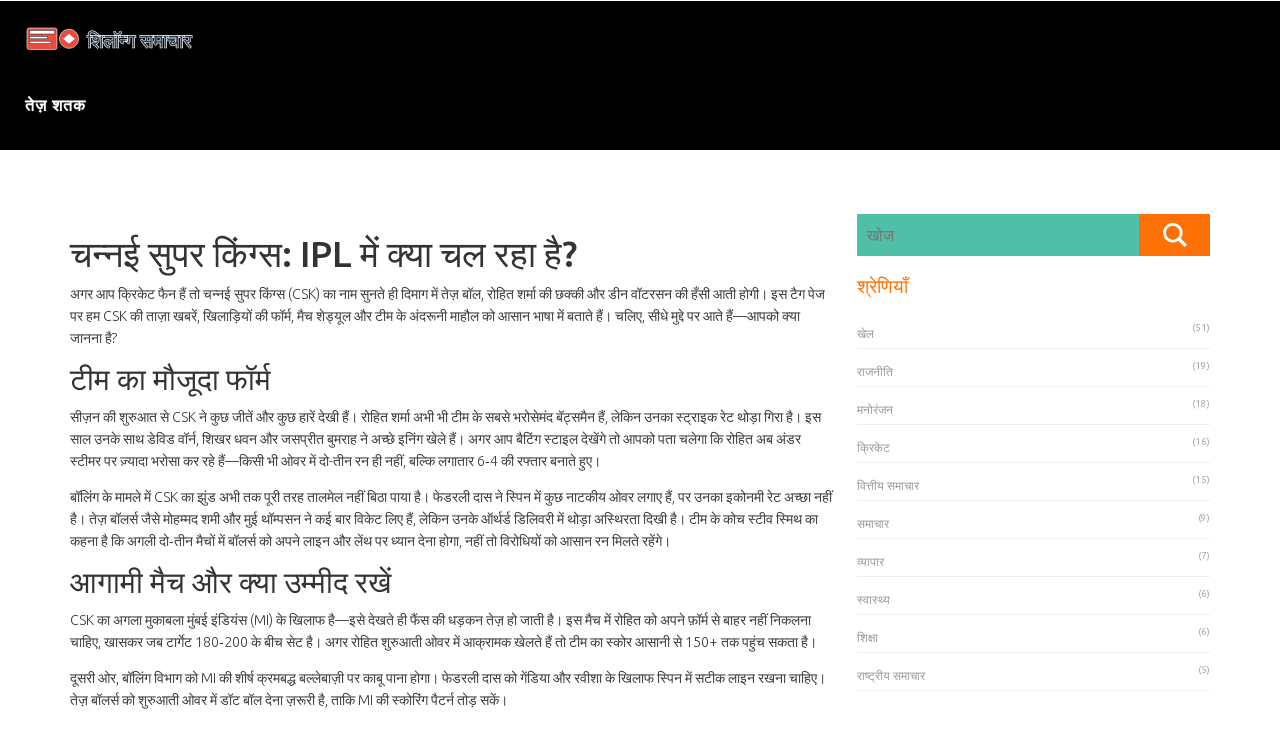

--- FILE ---
content_type: text/html; charset=UTF-8
request_url: https://teerinshillong.in/tag/canna-i-supara-kingsa/
body_size: 5765
content:

<!DOCTYPE html>
<html lang="hi" dir="ltr">

<head>
	<title>चन्नई सुपर किंग्स – IPL की धूम और टीम अपडेट</title>
	<meta charset="utf-8">
	<meta name="viewport" content="width=device-width, initial-scale=1">
	<meta name="robots" content="follow, index, max-snippet:-1, max-video-preview:-1, max-image-preview:large">
	<meta name="keywords" content="चन्नई सुपर किंग्स, IPL 2025, रोहित शर्मा, क्रिकेट समाचार, CSK मैच">
	<meta name="description" content="चन्नई सुपर किंग्स के हालिया प्रदर्शन, खिलाड़ी खबरें, आगामी मैच और टीम की रणनीति पर पूरी जानकारी। पढ़ें अभी!">
	<meta property="og:title" content="चन्नई सुपर किंग्स – IPL की धूम और टीम अपडेट">
	<meta property="og:type" content="website">
	<meta property="og:website:modified_time" content="2024-06-05T06:11:44+00:00">
	<meta property="og:image" content="https://teerinshillong.in/uploads/2024/05/a-ipi-ela-mem-arasibi-ki-hara-para-tusara-desapande-ki-bengaluru-kainta.-instagrama-masti.webp">
	<meta property="og:url" content="https://teerinshillong.in/tag/canna-i-supara-kingsa/">
	<meta property="og:locale" content="hi_IN">
	<meta property="og:description" content="चन्नई सुपर किंग्स के हालिया प्रदर्शन, खिलाड़ी खबरें, आगामी मैच और टीम की रणनीति पर पूरी जानकारी। पढ़ें अभी!">
	<meta property="og:site_name" content="शिलॉन्ग समाचार">
	<meta name="twitter:title" content="चन्नई सुपर किंग्स – IPL की धूम और टीम अपडेट">
	<meta name="twitter:description" content="चन्नई सुपर किंग्स के हालिया प्रदर्शन, खिलाड़ी खबरें, आगामी मैच और टीम की रणनीति पर पूरी जानकारी। पढ़ें अभी!">
	<meta name="twitter:image" content="https://teerinshillong.in/uploads/2024/05/a-ipi-ela-mem-arasibi-ki-hara-para-tusara-desapande-ki-bengaluru-kainta.-instagrama-masti.webp">
	<link rel="canonical" href="https://teerinshillong.in/tag/canna-i-supara-kingsa/">

<script type="application/ld+json">
{
    "@context": "https:\/\/schema.org",
    "@type": "CollectionPage",
    "name": "चन्नई सुपर किंग्स – IPL की धूम और टीम अपडेट",
    "url": "https:\/\/teerinshillong.in\/tag\/canna-i-supara-kingsa\/",
    "keywords": "चन्नई सुपर किंग्स, IPL 2025, रोहित शर्मा, क्रिकेट समाचार, CSK मैच",
    "description": "चन्नई सुपर किंग्स के हालिया प्रदर्शन, खिलाड़ी खबरें, आगामी मैच और टीम की रणनीति पर पूरी जानकारी। पढ़ें अभी!",
    "inLanguage": "hi-IN",
    "publisher": {
        "@type": "Organization",
        "name": "शिलॉन्ग समाचार",
        "url": "https:\/\/teerinshillong.in"
    },
    "hasPart": [
        {
            "@type": "NewsArticle",
            "@id": "https:\/\/teerinshillong.in\/a-ipi-ela-mem-arasibi-ki-hara-para-tusara-desapande-ki-bengaluru-kainta.-instagrama-masti",
            "headline": "आईपीएल में आरसीबी की हार पर तुषार देशपांडे की 'बेंगलुरु कैंट.' इंस्टाग्राम मस्ती",
            "name": "आईपीएल में आरसीबी की हार पर तुषार देशपांडे की 'बेंगलुरु कैंट.' इंस्टाग्राम मस्ती",
            "keywords": "आईपीएल, तुषार देशपांडे, चन्नई सुपर किंग्स, रॉयल चैलेंजर्स बेंगलुरु",
            "description": "रॉयल चैलेंजर्स बेंगलुरु की आईपीएल प्लेऑफ में हार के बाद, चेन्नई सुपर किंग्स के पेसर तुषार देशपांडे ने एक मजेदार इंस्टाग्राम स्टोरी पोस्ट की। पोस्ट में बेंगलुरु कैंट स्टेशन का मीम था, जिससे आरसीबी की हार पर हल्के-फुल्के अंदाज में चुटकी ली गई।",
            "inLanguage": "hi-IN",
            "url": "https:\/\/teerinshillong.in\/a-ipi-ela-mem-arasibi-ki-hara-para-tusara-desapande-ki-bengaluru-kainta.-instagrama-masti",
            "datePublished": "2024-05-24T00:25:39+00:00",
            "dateModified": "2024-06-05T06:11:44+00:00",
            "commentCount": 9,
            "author": {
                "@type": "Person",
                "@id": "https:\/\/teerinshillong.in\/author\/aashish-malethia\/",
                "url": "https:\/\/gravatar.com\/68ee5098f695d4b7361df8e8f2cb4c9a",
                "name": "Aashish Malethia"
            },
            "image": {
                "@type": "ImageObject",
                "@id": "\/uploads\/2024\/05\/a-ipi-ela-mem-arasibi-ki-hara-para-tusara-desapande-ki-bengaluru-kainta.-instagrama-masti.webp",
                "url": "\/uploads\/2024\/05\/a-ipi-ela-mem-arasibi-ki-hara-para-tusara-desapande-ki-bengaluru-kainta.-instagrama-masti.webp",
                "width": "1280",
                "height": "720"
            },
            "thumbnail": {
                "@type": "ImageObject",
                "@id": "\/uploads\/2024\/05\/thumbnail-a-ipi-ela-mem-arasibi-ki-hara-para-tusara-desapande-ki-bengaluru-kainta.-instagrama-masti.webp",
                "url": "\/uploads\/2024\/05\/thumbnail-a-ipi-ela-mem-arasibi-ki-hara-para-tusara-desapande-ki-bengaluru-kainta.-instagrama-masti.webp",
                "width": "640",
                "height": "480"
            }
        }
    ],
    "potentialAction": {
        "@type": "SearchAction",
        "target": {
            "@type": "EntryPoint",
            "urlTemplate": "https:\/\/teerinshillong.in\/search\/?s={search_term_string}"
        },
        "query-input": {
            "@type": "PropertyValueSpecification",
            "name": "search_term_string",
            "valueRequired": true
        }
    }
}
</script>
<script type="application/ld+json">
{
    "@context": "https:\/\/schema.org",
    "@type": "BreadcrumbList",
    "itemListElement": [
        {
            "@type": "ListItem",
            "position": 0,
            "item": {
                "@id": "https:\/\/teerinshillong.in\/",
                "name": "Home"
            }
        },
        {
            "@type": "ListItem",
            "position": 1,
            "item": {
                "@id": "https:\/\/teerinshillong.in\/tag\/canna-i-supara-kingsa\/",
                "name": "चन्नई सुपर किंग्स"
            }
        }
    ]
}
</script>

    <link href="/css/bootstrap.css" rel='stylesheet' type='text/css' />
    <link href="/css/style.css" rel='stylesheet' type='text/css' />
    <link href='https://fonts.googleapis.com/css?family=Ubuntu:300,400,500,700' rel='stylesheet' type='text/css'>

    <script src="/js/jquery-1.11.0.min.js"></script>
    
    <script type="application/x-javascript">
        addEventListener("load", function () {
            setTimeout(hideURLbar, 0);
        }, false);

        function hideURLbar() {
            window.scrollTo(0, 1);
        }
    </script>

    
</head>

<body class="blog-list">
    

    <div class="header">
        <div class="container-fluid">
            <div class="logo">
                <a href="/"><img src="/images/logo.svg" alt="शिलॉन्ग समाचार"></a>
            </div>
                        <span class="menu"></span>
            <div class="navigation">
                <ul class="navig cl-effect-3">
                                                            <li > <a
                        href="/sophie-devine-ne-banaya-itihasa-mahila-ti20-mem-sabase-teja-satakiya">तेज़ शतक</a></li>
                                    </ul>
                <script>
                    $("span.menu").click(function () {
                        $(".navigation").slideToggle("slow", function () {
                            // Animation complete.
                        });
                    });
                </script>
            </div>
                    </div>
    </div>

    <div class="games">
        <div class="container">
            <div class="blog-content">
              	
              	<div class="top-content"><h1>चन्नई सुपर किंग्स: IPL में क्या चल रहा है?</h1>
<p>अगर आप क्रिकेट फैन हैं तो चन्नई सुपर किंग्स (CSK) का नाम सुनते ही दिमाग में तेज़ बॉल, रोहित शर्मा की छक्की और डीन वॉटरसन की हँसी आती होगी। इस टैग पेज पर हम CSK की ताज़ा खबरें, खिलाड़ियों की फॉर्म, मैच शेड्यूल और टीम के अंदरूनी माहौल को आसान भाषा में बताते हैं। चलिए, सीधे मुद्दे पर आते हैं—आपको क्या जानना है?</p>
<h2>टीम का मौजूदा फॉर्म</h2>
<p>सीज़न की शुरुआत से CSK ने कुछ जीतें और कुछ हारें देखी हैं। रोहित शर्मा अभी भी टीम के सबसे भरोसेमंद बॅट्समैन हैं, लेकिन उनका स्ट्राइक रेट थोड़ा गिरा है। इस साल उनके साथ डेविड वॉर्न, शिखर धवन और जसप्रीत बुमराह ने अच्छे इनिंग खेले हैं। अगर आप बैटिंग स्टाइल देखेंगे तो आपको पता चलेगा कि रोहित अब अंडर स्टीमर पर ज़्यादा भरोसा कर रहे हैं—किसी भी ओवर में दो-तीन रन ही नहीं, बल्कि लगातार 6‑4 की रफ्तार बनाते हुए।

<p>बॉलिंग के मामले में CSK का झुंड अभी तक पूरी तरह तालमेल नहीं बिठा पाया है। फेडरली दास ने स्पिन में कुछ नाटकीय ओवर लगाए हैं, पर उनका इकोनमी रेट अच्छा नहीं है। तेज़ बॉलर्स जैसे मोहम्मद शमी और मुई थॉम्पसन ने कई बार विकेट लिए हैं, लेकिन उनके ऑर्थर्ड डिलिवरी में थोड़ा अस्थिरता दिखी है। टीम के कोच स्टीव स्मिथ का कहना है कि अगली दो‑तीन मैचों में बॉलर्स को अपने लाइन और लेंथ पर ध्यान देना होगा, नहीं तो विरोधियों को आसान रन मिलते रहेंगे।
</p>
<h2>आगामी मैच और क्या उम्मीद रखें</h2>
<p>CSK का अगला मुकाबला मुंबई इंडियंस (MI) के खिलाफ है—इसे देखते ही फैंस की धड़कन तेज़ हो जाती है। इस मैच में रोहित को अपने फ़ॉर्म से बाहर नहीं निकलना चाहिए, खासकर जब टार्गेट 180‑200 के बीच सेट है। अगर रोहित शुरुआती ओवर में आक्रामक खेलते हैं तो टीम का स्कोर आसानी से 150+ तक पहुंच सकता है।

<p>दूसरी ओर, बॉलिंग विभाग को MI की शीर्ष क्रमबद्ध बल्लेबाज़ी पर काबू पाना होगा। फेडरली दास को गेंडिया और रवीशा के खिलाफ स्पिन में सटीक लाइन रखना चाहिए। तेज़ बॉलर्स को शुरुआती ओवर में डॉट बॉल देना ज़रूरी है, ताकि MI की स्कोरिंग पैटर्न तोड़ सकें।
</p>
<p>अगर आप CSK के फैंस हैं और अगले मैच का इंतजार नहीं कर पा रहे, तो सोशल मीडिया पर टीम के आधिकारिक अपडेट देखें। अक्सर कोच और खिलाड़ी अपनी प्रिपरेशन के छोटे‑छोटे झलकियां शेयर करते हैं—जैसे कि रोहित का जिम रूटीन या दास की स्पिन ट्रेंनिंग। ये चीज़ें आपको मैच में क्या हो सकता है, इसका अंदाज़ा देती हैं।
</p>
<p>संक्षेप में, CSK इस सीज़न में थोड़ा उथल‑पुथल देख रहा है, पर उनके पास जीतने की सभी बुनियादें हैं—अनुभवी कप्तान, भरोसेमंद ओपनर और बदलते हुए बॉलर्स। अगर टीम के अंदरूनी माहौल को सही दिशा मिले तो अगले कुछ हफ्तों में सीज़न का ग्राफ फिर से ऊपर जा सकता है।
</p>
<p>तो आप क्या सोचते हैं? CSK इस बार ट्रॉफी जीत पाएगा या नहीं? अपनी राय कमेंट में बताइए और आगे की खबरों के लिए इस टैग पेज को फ़ॉलो करें।</p></div>
                                <div class="blog-post">
                    <h3>
                        <a href="/a-ipi-ela-mem-arasibi-ki-hara-para-tusara-desapande-ki-bengaluru-kainta.-instagrama-masti">आईपीएल में आरसीबी की हार पर तुषार देशपांडे की &#039;बेंगलुरु कैंट.&#039; इंस्टाग्राम मस्ती</a>
                    </h3>
                    <div class="post-details">
                        के द्वारा प्रकाशित किया गया                        <a href="/author/aashish-malethia/">Aashish Malethia</a> &nbsp;&nbsp;
                        पर <span>24 मई 2024</span> &nbsp;&nbsp;
                        टिप्पणि<span>(9)</span>
                    </div>
                                        <img src="/uploads/2024/05/a-ipi-ela-mem-arasibi-ki-hara-para-tusara-desapande-ki-bengaluru-kainta.-instagrama-masti.webp" alt="आईपीएल में आरसीबी की हार पर तुषार देशपांडे की &#039;बेंगलुरु कैंट.&#039; इंस्टाग्राम मस्ती">
                                        <p>रॉयल चैलेंजर्स बेंगलुरु की आईपीएल प्लेऑफ में हार के बाद, चेन्नई सुपर किंग्स के पेसर तुषार देशपांडे ने एक मजेदार इंस्टाग्राम स्टोरी पोस्ट की। पोस्ट में बेंगलुरु कैंट स्टेशन का मीम था, जिससे आरसीबी की हार पर हल्के-फुल्के अंदाज में चुटकी ली गई।</p>
                    <nav class="cl-effect-3"><a href="/a-ipi-ela-mem-arasibi-ki-hara-para-tusara-desapande-ki-bengaluru-kainta.-instagrama-masti" title="आईपीएल में आरसीबी की हार पर तुषार देशपांडे की &#039;बेंगलुरु कैंट.&#039; इंस्टाग्राम मस्ती">अधिक</a></nav>
                </div>
                              	
                            </div>
            <div class="blog-sidebar">
                <form action="/search/" method="get" class="search-bar">
                    <input type="text" name="s" placeholder="खोज" required="" />
                    <input type="submit" value="" />
                </form>
                                <h3 class="page-header">श्रेणियाँ</h3>
                <ul class="product-categories color">
                                                            <li class="cat-item">
                        <a href="/category/khela/">खेल
                            <span class="count">(51)</span>
                        </a>
                    </li>
                                                            <li class="cat-item">
                        <a href="/category/rajaniti/">राजनीति
                            <span class="count">(19)</span>
                        </a>
                    </li>
                                                            <li class="cat-item">
                        <a href="/category/manoranjana/">मनोरंजन
                            <span class="count">(18)</span>
                        </a>
                    </li>
                                                            <li class="cat-item">
                        <a href="/category/kriketa/">क्रिकेट
                            <span class="count">(16)</span>
                        </a>
                    </li>
                                                            <li class="cat-item">
                        <a href="/category/vittiya-samacara/">वित्तीय समाचार
                            <span class="count">(15)</span>
                        </a>
                    </li>
                                                            <li class="cat-item">
                        <a href="/category/samacara/">समाचार
                            <span class="count">(9)</span>
                        </a>
                    </li>
                                                            <li class="cat-item">
                        <a href="/category/vyapara/">व्यापार
                            <span class="count">(7)</span>
                        </a>
                    </li>
                                                            <li class="cat-item">
                        <a href="/category/svasthya/">स्वास्थ्य
                            <span class="count">(6)</span>
                        </a>
                    </li>
                                                            <li class="cat-item">
                        <a href="/category/siksa/">शिक्षा
                            <span class="count">(6)</span>
                        </a>
                    </li>
                                                            <li class="cat-item">
                        <a href="/category/rastriya-samacara/">राष्ट्रीय समाचार
                            <span class="count">(5)</span>
                        </a>
                    </li>
                                                        </ul>
                                                <h3 class="page-header">पापुलर टैग</h3>
                <ul class="tags_links">
                                                            <li><a href="/tag/kangresa/">कांग्रेस</a></li>
                                                            <li><a href="/tag/seyara-bajara/">शेयर बाजार</a></li>
                                                            <li><a href="/tag/bharatiya-kriketa/">भारतीय क्रिकेट</a></li>
                                                            <li><a href="/tag/bharata/">भारत</a></li>
                                                            <li><a href="/tag/ti20-visva-kapa-2024/">टी20 विश्व कप 2024</a></li>
                                                            <li><a href="/tag/aphaganistana/">अफगानिस्तान</a></li>
                                                            <li><a href="/tag/manasika-svasthya/">मानसिक स्वास्थ्य</a></li>
                                                            <li><a href="/tag/boksa-ophisa/">बॉक्स ऑफिस</a></li>
                                                            <li><a href="/tag/la-iva-striminga/">लाइव स्ट्रीमिंग</a></li>
                                                            <li><a href="/tag/perisa-2024/">पेरिस 2024</a></li>
                                                            <li><a href="/tag/ipl-2025/">IPL 2025</a></li>
                                                            <li><a href="/tag/vesta-indija/">वेस्टइंडीज</a></li>
                                                            <li><a href="/tag/dilli/">दिल्ली</a></li>
                                                            <li><a href="/tag/barisa/">बारिश</a></li>
                                                            <li><a href="/tag/phutabola-maica/">फुटबॉल मैच</a></li>
                                                            <li><a href="/tag/kerala/">केरल</a></li>
                                                            <li><a href="/tag/mainacestara-siti/">मैनचेस्टर सिटी</a></li>
                                                            <li><a href="/tag/phutabola/">फुटबॉल</a></li>
                                                            <li><a href="/tag/kriketa/">क्रिकेट</a></li>
                                                            <li><a href="/tag/maharastra/">महाराष्ट्र</a></li>
                                                        </ul>
                            </div>
            <div class="clearfix"></div>
        </div>
    </div>

    <div class="footer">
        <div class="container">
            <div class="row">
                <div class="col-md-6">
                    
                                        <div class="footer-menu">
                        <h3 class="footer-menu-heading">मेन्यू</h3>
                        <ul class="menu-list">
                                                                                    <li><a href="/hamare-bare-mem">हमारे बारे में</a></li>
                                                                                    <li><a href="/seva-niyama">सेवा नियम</a></li>
                                                                                    <li><a href="/gopaniyata-niti">गोपनीयता नीति</a></li>
                                                                                    <li><a href="/samparka-karem">संपर्क करें</a></li>
                                                                                    <li><a href="/dpdp">DPDP</a></li>
                                                    </ul>
                    </div>
                                                        </div>
                <div class="col-md-6">
                    <p>
                        &copy; 2026. सर्वाधिकार सुरक्षित|                    </p>
                </div>
            </div>
        </div>
    </div>

    
<script defer src="https://static.cloudflareinsights.com/beacon.min.js/vcd15cbe7772f49c399c6a5babf22c1241717689176015" integrity="sha512-ZpsOmlRQV6y907TI0dKBHq9Md29nnaEIPlkf84rnaERnq6zvWvPUqr2ft8M1aS28oN72PdrCzSjY4U6VaAw1EQ==" data-cf-beacon='{"version":"2024.11.0","token":"fae17c5037f24efeab4c9a471e955312","r":1,"server_timing":{"name":{"cfCacheStatus":true,"cfEdge":true,"cfExtPri":true,"cfL4":true,"cfOrigin":true,"cfSpeedBrain":true},"location_startswith":null}}' crossorigin="anonymous"></script>
</body>

</html>

--- FILE ---
content_type: text/css; charset=utf-8
request_url: https://teerinshillong.in/css/style.css
body_size: 6844
content:
/*
Author: W3layout
Author URL: https://w3layouts.com
License: Creative Commons Attribution 3.0 Unported
License URL: https://creativecommons.org/licenses/by/3.0/
*/
h4, h5, h6,
h1, h2, h3 {margin-top: 0;}
ul, ol {margin: 0;padding:0;}
p {margin: 0;}
body a:hover{
	transition:0.5s all;
	-webkit-transition:0.5s all;
	-o-transition:0.5s all;
	-moz-transition:0.5s all;
	-ms-transition:0.5s all;
	text-decoration:none;
}
html, body{
	font-family: 'Ubuntu', sans-serif;
	font-size:100%;
	background:#fff;
}

/*-- Header Part Starts Here --*/

.header{
	background:#000000;
	padding: 1em 0;
	position:relative;
}

.blog-list .header .container{
	display: flex;
  	justify-content: space-between;
    align-items: center;
}

.blog-list .header .container:before{
	display: none; 
}

.blog-list .header .container:after{
	display: none; 
}

@media screen and (max-width: 992px) {
	.blog-list .header .container{
        flex-wrap: wrap;
    }
}

.logo{
	position:absolute;
	top:0;
	left:10%;
}

.blog-list .logo{
	position: static;
}

.blog-list .logo a {
  	text-transform: uppercase;
	font-weight: 700;
  	font-size: 28px;
  	color: #4fbfa8;
    line-height: 1.42;
  	margin: 0;
}

@media screen and (max-width: 992px) {
	.blog-list .logo{
        width: 100%;
      	text-align: center;
    }
}

.blog-list .logo a img {
	width: 300px;
  	max-width: 100%;
  	height: auto;
}

@media screen and (max-width: 992px) {
	.blog-list .navigation{
        width: 100%;
      	text-align: center;
    }
}

ul.navig{
	padding:0;
	margin-top: 10px;
}

@media screen and (max-width: 768px) {
	.blog-list ul.navig{
		width: 100%;
	}
}

ul.navig li{
	display: inline-block;
	margin:0 10px;
}
ul.navig li a{
	text-transform:uppercase;
	font-size:1em;
	color:#fff;
	font-weight:700;
}
ul.navig li a:hover{
	color:#ff7105;
}
.search-bar{
	width:35%;
	float:right;
}

.blog-list .search-bar{
	width: 100%;
  	position: relative;
  	margin-bottom: 20px;
}

@media screen and (max-width: 768px) {
	.blog-list .search-bar{
       
    }
}

.search-bar input[type="text"]{
	width:70%;
	padding:10px;
	border:0;
	background:#4fbfa8;
	margin: 0 -4px 0 0;
	display: inline-block;
	outline: none;
	-webkit-appearance: none;
	vertical-align: -webkit-baseline-middle;
	color:#fff;
}

.blog-list .search-bar input[type="text"]{
	width: 100%;
}

.search-bar input[type="submit"]{
	width:20%;
	padding:10px;
	background:#ff7105 url(../images/search.png)no-repeat center;
	outline:none;
	-webkit-appearance: none;
	border:0;
	display: inline-block;
	vertical-align: -webkit-baseline-middle;
}

.blog-list .search-bar input[type="submit"]{
	position: absolute;
  	top: 0;
  	right: 0;
}

.banner{
	background:url(../images/banner.jpg)no-repeat;
	background-size:cover;
	-webkit-background-size:cover;
	-o-background-size:cover;
	-moz-background-size:cover;
	-ms-background-size:cover;
	min-height:650px;
}
@media(max-width:1440px){
	.banner{
		min-height:600px;	
	}
}
.banner-bot{
	padding:4em 0;
	text-align:center;
}
.banner-bot h2{
	font-size:4em;
	font-weight:700;
	color:#000;
	margin:0em 0 0.5em 0;
}
.banner-bot p{
	font-size:1.1em;
	font-weight:500;
	color:#000;
	line-height:1.8em;
	margin:0 0 0.5em;
}
.banner-bot p:nth-of-type(2){
	font-weight:100;
	font-size:0.875em;
	margin-bottom:2em;
}
.banner-bot a{
	font-size:2em;
	text-transform:uppercase;
	font-weight:700;
	color:#000;
}
nav a , ul.navig a{
	position: relative;
	display: inline-block;
	margin: 0px 0px 10px;
	outline: none;
	color: #fff;
	text-decoration: none;
	text-transform: uppercase;
	letter-spacing: 1px;
	font-weight: 400;
	text-shadow: 0 0 1px rgba(255,255,255,0.3);
	font-size: 1.35em;
}

nav a:hover,
nav a:focus, ul.navig a:hover, ul.navig a:focus {
	outline: none;
}
.cl-effect-3 a {
	padding: 8px 0;
}

.cl-effect-3 a::after {
	position: absolute;
	top: 100%;
	left: 0;
	width: 100%;
	height: 4px;
	background: #ff7105;
	content: '';
	opacity: 0;
	-webkit-transition: opacity 0.3s, -webkit-transform 0.3s;
	-moz-transition: opacity 0.3s, -moz-transform 0.3s;
	transition: opacity 0.3s, transform 0.3s;
	-webkit-transform: translateY(10px);
	-moz-transform: translateY(10px);
	transform: translateY(10px);
}

.cl-effect-3 a:hover::after,
.cl-effect-3 a:focus::after {
	opacity: 1;
	-webkit-transform: translateY(0px);
	-moz-transform: translateY(0px);
	transform: translateY(0px);
}

/*-- Header Part Ends Here --*/
/*-- Gallery Part Starts Here --*/
.gallery{
	background:#4fbfa8;
	padding:2em 0;
	text-align:center;
}
.gallery h3{
	font-size:4em;
	font-weight:700;
	color:#fff;
	margin:0em 0 0.5em 0;
}
/*-- MIXTUP PART --*/
/*	Strip
/*-----------------------------------------------------------------------------------*/
.b-link-stripe{
	position:relative;
	display:inline-block;
	vertical-align:top;
	font-family: 'Open Sans', sans-serif;
	font-weight: 300;
	overflow:hidden;
}
.b-link-stripe .b-wrapper{
	position:absolute;
	width:100%;
	height:100%;
	top:0;
	left:0;
	text-align:center;
	color:#ffffff;
	overflow:hidden;
}
.b-link-stripe .b-line{
	position:absolute;
	top:0;
	bottom:0;
	width:20%;
	background:rgba(15, 207, 140, 0.9);
	transition:all 0.5s linear;
	-moz-transition:all 0.5s linear;
	-ms-transition:all 0.5s linear;
	-o-transition:all 0.5s linear;
	-webkit-transition:all 0.5s linear;
	opacity:0;
	visibility:hidden; /* lt-ie9 */
}
/*-----------------------------------------------------------------------------------*/
/*	Animation effects
/*-----------------------------------------------------------------------------------*/
.b-animate-go{
	text-decoration:none;
}
.b-animate{
	transition: all 0.5s;
	-moz-transition: all 0.5s;
	-ms-transition: all 0.5s;
	-o-transition: all 0.5s;
	-webkit-transition: all 0.5s;
	visibility: hidden;
	font-size:1.1em;
	font-weight:700;
}
.b-animate img{
	margin-top:16%;
	display: -webkit-inline-box;
}
/* lt-ie9 */
.b-animate-go:hover .b-animate{
	visibility:visible;
}
.b-from-left{
	position:relative;
	left:-100%;
}
.b-animate-go:hover .b-from-left{
	left:0;
}
span.m_4{
	font-size:14px;
	font-weight:400;
}
p.m_5 {
	margin: 2% auto 5%;
	width: 70%;
	color: #283A47;
	font-size: 1.1em;
	font-weight: 600;
	line-height: 1.5em;
	text-align: center;
}
ul#filters {
	padding: 0px;
	margin:1em 0;
}
/*--team--*/
.team{
	background:#fff;
	padding:0 0 9% 0;
}
.col_1_of_4:first-child {
	margin-left: 0;
}
.span_1_of_4 {
	width: 22.8%;
}
.col_1_of_4 {
	display: block;
	float: left;
	margin: 1% 0 1% 2.6%;
	background: #FFF;
}
/* lt-ie9 */
.b-link-stripe:hover .b-line{
	visibility:visible;
}
.b-link-stripe .b-line1{
	left:0;
}
.b-link-stripe .b-line2{
	left:20%;
	transition-delay:0.1s !important;
	-moz-transition-delay:0.1s !important;
	-ms-transition-delay:0.1s !important;
	-o-transition-delay:0.1s !important;
	-webkit-transition-delay:0.1s !important;
}
.b-link-stripe .b-line3{
	left:40%;
	transition-delay:0.2s !important;
	-moz-transition-delay:0.2s !important;
	-ms-transition-delay:0.2s !important;
	-o-transition-delay:0.2s !important;
	-webkit-transition-delay:0.2s !important;
}
.b-link-stripe .b-line4{
	left:60%;
	transition-delay:0.3s !important;
	-moz-transition-delay:0.3s !important;
	-ms-transition-delay:0.3s !important;
	-o-transition-delay:0.3s !important;
	-webkit-transition-delay:0.3s !important;
}
.b-link-stripe .b-line5{
	left:80%;
	transition-delay:0.4s !important;
	-moz-transition-delay:0.4s !important;
	-ms-transition-delay:0.4s !important;
	-o-transition-delay:0.4s !important;
	-webkit-transition-delay:0.4s !important;
}
.b-link-stripe:hover .b-line{
	opacity:1;
}
}
#filters {
	margin: 3% 0;
	padding: 0;
	list-style: none;
	text-align: center;
}
	#filters li {
		display: -webkit-inline-box;
		margin:0 10px;
	}
	#filters li span {
		display: block;
		padding: 10px 20px;
		text-decoration: none;
		color: #fff;
		cursor: pointer;
		font-size:1.5em;
		font-weight: 400;
		text-transform:uppercase;
		border:2px solid #fff;
		border-radius: 50%;
		-webkit-border-radius: 50%;
		-o-border-radius: 50%;
		-moz-border-radius: 50%;
		
	}
	#filters li span.active {
		background:none;
		color: #ff7105;
		border:none;
		border:2px solid #ff7105;
	}
 	#portfoliolist .portfolio {
		-webkit-box-sizing: border-box;
		-moz-box-sizing: border-box;
		-o-box-sizing: border-box;
		width: 30%;
		margin: 2% 2% 0 0;
		display:none;
		float:left;
		overflow:hidden;
	}
	div#portfoliolist {
		padding: 10px 0px;
}
.portfolio.app.mix_all {
width: 55%!important;
}
.portfolio.icon.mix_all {
width: 39%!important;
margin-right: 0!important;
}
.portfolio.logos.mix_all {
width: 42%!important;
}	
.portfolio.card.mix_all {
width: 25%!important;
}
	.portfolio-wrapper {
		overflow:hidden;
		position: relative !important;
		cursor:pointer;
	}
	.portfolio img {
		max-width:100%;
		/*--position: relative;--*/
		transition: all 300ms!important;
		-webkit-transition: all 300ms!important;
		-moz-transition: all 300ms!important;
	}
	.portfolio .label {
		position: absolute;
		width: 100%;
		height:40px;
		bottom:-40px;
	}
	.portfolio .label-bg {
			background: #22B4B8;
			width: 100%;
			height:100%;
			position: absolute;
			top:0;
			left:0;
		}
		.portfolio .label-text {
			color:#fff;
			position: relative;
			z-index:500;
			padding:5px 8px;
		}
			
			.portfolio .text-category {
				display:block;
				font-size:9px;
				font-size: 12px;
				text-transform:uppercase;
			}
/* Self Clearing Goodness */
.container:after { content: "\0020"; display: block; height: 0; clear: both; visibility: hidden; }
.clearfix:before,
.clearfix:after,
.row:before,
.row:after {
  content: '\0020';
  display: block;
  overflow: hidden;
  visibility: hidden;
  width: 0;
  height: 0; }
.row:after,
.clearfix:after {
  clear: both; }
.row,
.clearfix {
  zoom: 1; }

.clear {
  clear: both;
  display: block;
  overflow: hidden;
  visibility: hidden;
  width: 0;
  height: 0;
}
.b-wrapper:hover {
	background: rgba(255, 113, 5, 0.47);
	transition: 0.5s all;
	-webkit-transition: 0.5s all;
	-o-transition: 0.5s all;
	-moz-transition: 0.5s all;
	-ms-transition: 0.5s all;
	
}
/*-- MIXTUP PART --*/
/*-- Gallery Part Ends Here --*/
/*-- Video search Parts starts Here --*/
.video-serch{
	background:url(../images/vid-bg.jpg)no-repeat;
	background-size:cover;
	-webkit-background-size:cover;
	-moz-background-size:cover;
	-o-background-size:cover;
	-ms-background-size:cover;
	padding:4em 0;
}
.vid-col{
	
}
.vid-col p{
	font-size:1.2em;
	font-weight:500;
	font-style:italic;
	color:#fff;
	line-height:1.8em;
	margin:0.5em 0;
}
.vid-col p:nth-of-type(2){
	font-style:normal;
	font-size:0.875em;
	font-weight:100;
	margin:1em 0;
}
.more{
	margin:2em 0;
}
.more a{
	font-size;0.875em;
	color:#fff;
	background:#ff7105;
	padding:10px 15px;
	font-weight:500;
}
.more a:hover{
	background:#4fbfa8;
}
.vid-coll{
	position:relative;
}
.play-but{
	position:absolute;
	top:40%;
	left:40%;
}
.vid-coll img{
	width:100%;
}
	
/*-- Video search Parts Ends Here --*/
/*-- What new Part Starts Here --*/
.what-new{
	padding:2em 0 4em;
	text-align:center;
}
.what-new h3{
	font-size:4em;
	font-weight:700;
	color:#000;
	margin:0.5em 0;
}
.blog-news{
	border-bottom:1px solid rgba(60, 58, 62, 0.19);
	padding:0;
}
.blog-news-grid{
	padding:2em;
	border-right:1px solid rgba(60, 58, 62, 0.19);
	width:50%;
	float:left;
	text-align:left;
}
.news-grid-left{
	width:40%;
	margin-right:2%;
	float:left;
}
.news-grid-right{
	width:57%;
	float:left;
}
.news-grid-left h4{
	font-weight:500;
	color:#3c3a3e;
	font-size:10em;
	margin:-24px 0 -18px;
}
.news-grid-left small{
	font-size:1em;
	color:#3c3a3e;
	font-weight: 100;
	font-style: italic;
	padding-left:20px;
}	
.news-grid-right h4{
	font-size:1.3em;
	font-weight:500;
	color:#3c3a3e;
	margin:0 0 0.5em 0;
}
.news-grid-right p{
	font-size:1em;
	font-weight:100;
	color:#3c3a3e;
	line-height:1.6em;
}
.b_n_g{
	margin-right:0;
	border-right:0;
}
.b_n{
	border-bottom:0;
}
	
/*-- What new Part Ends Here --*/
/*-- Footer part Starts Here --*/
.footer{
	padding: 30px 0;
	text-align: center;
	border-top: 10px solid #3c3a3e;
}

.footer-links h3{
    font-size: 20px;
}

.footer-links ul{
    list-style: none;
    padding-left: 0;
  	margin-bottom: 20px;
}

.footer-links ul li{
    padding: 5px 0;
}

.footer-links ul li a{
  
}

ul.social{
	padding:0;
	margin:1em 0 0.5em 0;
}
ul.social li{
	display:inline-block;
	margin:0 5px;
}
ul.social li i{
	width:70px;
	height:70px;
	background:url(../images/social-icons.png)no-repeat;
	display:inline-block;
	cursor:pointer;
}
ul.social li i:hover{
	opacity:0.5;
}
ul.social li i.fa{
	background-position:0px 0px;
}
ul.social li i.fb{
	background-position:-70px 0px;
}
ul.social li i.fc{
	background-position:-142px 0px;
}
.footer p{
	font-size:0.85em;
	color:#3c3a3e;
	font-weight:100;
}
.footer p a{
	color:#ff7105;
}
.footer p a:hover{
	color:#4fbfa8;
}

/*-- Footer part Ends Here --*/
/*-- Games Page Starts Here --*/
.games{
	padding:4em 0 2em;
}
.page-path{
	margin:0.5em 0 1em;
}
.page-path p{
	font-size:1em;
	font-weight:300;
	color:#000;
	float:right;
}
ul.path-list{
	padding:0;
	float:left;
}
ul.path-list li{
	display: inline-block;
	font-size:1em;
	font-weight:300;
	color:#000;
}
ul.path-list li a:hover, .page-path p a:hover{
	color:#4fbfa8;
}
ul.path-list li.act{
	color:#ff7105;
}
h3.page-header{
	font-size:1.2em;
	color:#ff7105;
	font-weight:500;
	margin:0.5em 0 1em;
	text-transform:uppercase;
}
.main{
	width:85%;
	float:left;
}
.side-bar{
	width:15%;
	float:left;
	padding:10px 0;
	background: aliceblue;
}
.side-bar h4{
	font-size:1.1em;
	text-transform:uppercase;
	font-weight: 500;
	text-align:center;
	margin: 0 0 1em;
}
ul.game-list{
	padding:0;
	margin:0.5em 0; 
}
ul.game-list li{
	display:block;
	
}
ul.game-list li a{
	font-size:0.875em;
	color:#3c3a3e;
	font-weight:100;
	padding:0.2em 1em 0.5em;
	border-bottom:1px solid #3c3a3e;
	display:block;
	text-transform:uppercase;
}
ul.game-list li a:hover{
	color:#ff7105;
}
.view {
   width: 300px;
   height: 200px;
   margin: 10px;
   float: left;
   border: 10px solid #fff;
   overflow: hidden;
   position: relative;
   text-align: center;
   -webkit-box-shadow: 1px 1px 2px #e6e6e6;
   -moz-box-shadow: 1px 1px 2px #e6e6e6;
   box-shadow: 1px 1px 2px #e6e6e6;
   cursor: default;
   background: #fff url(../images/bgimg.jpg) no-repeat center center;
}
.view .mask,.view .content {
   width: 300px;
   height: 200px;
   position: absolute;
   overflow: hidden;
   top: 0;
   left: 0;
}
.view img {
   display: block;
   position: relative;
}
.view h2 {
   text-transform: uppercase;
   color: #fff;
   text-align: center;
   position: relative;
   font-size: 17px;
   padding: 10px;
   background: rgba(0, 0, 0, 0.8);
   margin: 20px 0 0 0;
}
.view p {
   font-family: Georgia, serif;
   font-style: italic;
   font-size: 12px;
   position: relative;
   color: #fff;
   padding: 10px 20px 20px;
   text-align: center;
}
.view a.info {
   display: inline-block;
   text-decoration: none;
   padding: 7px 14px;
   background: #000;
   color: #fff;
   text-transform: uppercase;
   -webkit-box-shadow: 0 0 1px #000;
   -moz-box-shadow: 0 0 1px #000;
   box-shadow: 0 0 1px #000;
}
.view a.info: hover {
   -webkit-box-shadow: 0 0 5px #000;
   -moz-box-shadow: 0 0 5px #000;
   box-shadow: 0 0 5px #000;
}
.view-first img {
   -webkit-transition: all 0.2s linear;
   -moz-transition: all 0.2s linear;
   -o-transition: all 0.2s linear;
   -ms-transition: all 0.2s linear;
   transition: all 0.2s linear;
}
.view-first .mask {
   -ms-filter: "progid: DXImageTransform.Microsoft.Alpha(Opacity=0)";
   filter: alpha(opacity=0);
   opacity: 0;
   background-color: rgba(219,127,8, 0.7);
   -webkit-transition: all 0.4s ease-in-out;
   -moz-transition: all 0.4s ease-in-out;
   -o-transition: all 0.4s ease-in-out;
   -ms-transition: all 0.4s ease-in-out;
   transition: all 0.4s ease-in-out;
}
.view-first h2 {
   -webkit-transform: translateY(-100px);
   -moz-transform: translateY(-100px);
   -o-transform: translateY(-100px);
   -ms-transform: translateY(-100px);
   transform: translateY(-100px);
   -ms-filter: "progid: DXImageTransform.Microsoft.Alpha(Opacity=0)";
   filter: alpha(opacity=0);
   opacity: 0;
   -webkit-transition: all 0.2s ease-in-out;
   -moz-transition: all 0.2s ease-in-out;
   -o-transition: all 0.2s ease-in-out;
   -ms-transition: all 0.2s ease-in-out;
   transition: all 0.2s ease-in-out;
}
.view-first p {
   -webkit-transform: translateY(100px);
   -moz-transform: translateY(100px);
   -o-transform: translateY(100px);
   -ms-transform: translateY(100px);
   transform: translateY(100px);
   -ms-filter: "progid: DXImageTransform.Microsoft.Alpha(Opacity=0)";
   filter: alpha(opacity=0);
   opacity: 0;
   -webkit-transition: all 0.2s linear;
   -moz-transition: all 0.2s linear;
   -o-transition: all 0.2s linear;
   -ms-transition: all 0.2s linear;
   transition: all 0.2s linear;
}
.view-first:hover img {
   -webkit-transform: scale(1.1,1.1);
   -moz-transform: scale(1.1,1.1);
   -o-transform: scale(1.1,1.1);
   -ms-transform: scale(1.1,1.1);
   transform: scale(1.1,1.1);
}
.view-first a.info {
   -ms-filter: "progid: DXImageTransform.Microsoft.Alpha(Opacity=0)";
   filter: alpha(opacity=0);
   opacity: 0;
   -webkit-transition: all 0.2s ease-in-out;
   -moz-transition: all 0.2s ease-in-out;
   -o-transition: all 0.2s ease-in-out;
   -ms-transition: all 0.2s ease-in-out;
   transition: all 0.2s ease-in-out;
}
.view-first:hover .mask {
   -ms-filter: "progid: DXImageTransform.Microsoft.Alpha(Opacity=100)";
   filter: alpha(opacity=100);
   opacity: 1;
}
.view-first:hover h2,
.view-first:hover p,
.view-first:hover a.info {
   -ms-filter: "progid: DXImageTransform.Microsoft.Alpha(Opacity=100)";
   filter: alpha(opacity=100);
   opacity: 1;
   -webkit-transform: translateY(0px);
   -moz-transform: translateY(0px);
   -o-transform: translateY(0px);
   -ms-transform: translateY(0px);
   transform: translateY(0px);
}
.view-first:hover p {
   -webkit-transition-delay: 0.1s;
   -moz-transition-delay: 0.1s;
   -o-transition-delay: 0.1s;
   -ms-transition-delay: 0.1s;
   transition-delay: 0.1s;
}
.view-first:hover a.info {
   -webkit-transition-delay: 0.2s;
   -moz-transition-delay: 0.2s;
   -o-transition-delay: 0.2s;
   -ms-transition-delay: 0.2s;
   transition-delay: 0.2s;
}
				
/*-- Games Page Ends Here --*/
/*-- Blog Page Starts Here ---*/
.blog-content{
	width: 67%;
	float:left;
	margin-right:2%;
}

.blog-sidebar{
	width: 31%;
	float:left;
} 

.top-content {
	padding: 20px 0;
}

.top-content h1 {
	margin: 0 0 10px 0;
}

.blog-post{
	margin:0.5em 0 2em;
}

.blog-post h3, 
.blog-post h3 a{
	text-transform:uppercase;
	color:#3c3a3e;
	font-weight:700;
	margin:0;
}

.post-details{
	margin:0.5em 0;
}
.post-details p{
	font-size:1em;
	color:#3c3a3e
	font-weight:100;
}
.post-details p a{
	font-weight:500;
	color:#4fbfa8
}
.post-details p span{
	color:#4fbfa8
}

.post-details a{
	font-weight:500;
	color:#4fbfa8
}
.post-details span{
	color:#4fbfa8
}

.blog-post img{
	width:100%;
	margin:0.5em 0;
}
.blog-post h4{
	font-size: 1em;
	color:#3c3a3e;
	font-weight:500;
	text-transform:uppercase;
	margin:0.5em 0;
	line-height:1.6em;
}
.blog-post p{
	font-size:0.875em;
	color:#3c3a3e;
	font-weight:100;
	line-height:1.6em;
	margin:0.5em 0;
}
.blog-post nav a{
	font-size:1em;
	color:#000;
	font-weight:500;
	padding-bottom:0;
}

.pagination-list{
    list-style: none;
    display: flex;
    justify-content: center;
    align-items: center;
    padding: 30px 0 30px 0;
}

.pagination-list li a{
    text-decoration: none;
  	display: inline-block;
    width: 40px;
  	height: 40px;
    font-weight: 700;
  	line-height: 2.4;
    text-align: center;
    border: 1px solid #ff7105;
    background-color: transparent;
    color: #ff7105;
    margin: 0 3px;
}

.pagination-list li.active a{
    text-decoration: none;
    border: 1px solid #ff7105;
    background-color: #ff7105;
    color: #fff;
}

.pagination-list li a:hover{
    text-decoration: none;
    border: 1px solid #ff7105;
    background-color: #ff7105;
    color: #fff;
}




ul.product-categories{
	margin:0 0 2em;
	padding: 0;
	list-style-type: none;
}
ul.product-categories li {
	padding: 5px 0;
	border-bottom: 1px solid #eee;
	margin-bottom: 5px;
	text-transform: uppercase;
}
ul.product-categories li a:hover{
	text-decoration:none;
	color:#E23535;
}
.product-categories li span.count {
	float: right;
	margin-left: 6px;
	color: #aaa;
	font-size:0.8125em;
}
ul.product-categories li  a {
	-webkit-transition: background 350ms ease-in-out,border-color 350ms ease-in-out,color 150ms ease-in-out;
	-moz-transition: background 350ms ease-in-out,border-color 350ms ease-in-out,color 150ms ease-in-out;
	-ms-transition: background 350ms ease-in-out,border-color 350ms ease-in-out,color 150ms ease-in-out;
	-o-transition: background 350ms ease-in-out,border-color 350ms ease-in-out,color 150ms ease-in-out;
	transition: background 350ms ease-in-out,border-color 350ms ease-in-out,color 150ms ease-in-out;
	font-size: 12px;
	color: #999;
}

.blog-sidebar h3{
	padding:0;
}
.subscribe{
	margin:1em 0;
}
.subscribe h4{
	font-size:1em;
	color:#3c3a3e;
	font-weight:500;
	text-transform:uppercase;
	margin:0 0 0.5em;
}
.subscribe input[type="text"]{
	width:100%;
	border:1px solid #3c3a3e;
	padding:10px;
	margin:1em 0;
	outline:none;
	-webkit-appearance: none;
}
.subscribe input[type="submit"]{
	background:#ff7105;
	padding:10px 15px;
	color:#fff;
	text-transform:uppercase;
	outline:none;
	-webkit-appearance: none;
	border:0;
	font-size:0.8em;
}
.subscribe input[type="submit"]:hover{
	background:#4fbfa8;
	transition:0.5s all;
	-webkit-transition:0.5s all;
	-o-transition:0.5s all;
	-moz-transition:0.5s all;
	
}
ul.tags_links{
	padding:0;
	list-style:none;
	width:100%;
}
ul.tags_links li {
	display: inline-block;
	margin: 8px 3px;
}
ul.tags_links li a {
	color:#fff;
	font-size:0.8125em;
	background: #1a1918;
	padding: 5px 10px;
}
ul.tags_links li a:hover{
	text-decoration:none;
}
ul.tags_links li a:hover{
	background:#c5996c;
	color:#fff;
}
/*-- Blog Page Ends Here ---*/
/*-- About Page Starts Here --*/
.about-top{
	margin:0 0 2em;
}
.about-top img{
	float:left;
	margin-right:3%;
}
.about-details{
	width:60%;
	float:left;
}
.about-details h4{
	font-size:1.1em;
	text-transform:uppercase;
	font-weight:500;
	line-height:1.6em;
	margin-bottom:0.5em;
	color:#3c3a3e;
}
.about-details p, .blog-content p{
	font-size:0.875em;
	color:#3c3a3e;
	font-weight:100;
	line-height:1.6em;
	margin-bottom:1em;
}

.about-details a{
	font-size:0.875em;
	text-transform: uppercase;
	font-weight:300;
	background:#ff7105;
	padding:10px 15px;
	color:#fff;
}
.about-details a:hover, .caption a:hover{
	background:#4fbfa8;
}
.fetures{
	position:relative;
	margin:0 0 1em;
}
.fetures img{
	width:100%;
}
.caption{
	position:absolute;
	top:10%;
}
.caption a{
	font-size:0.875em;
	text-transform: uppercase;
	font-weight:300;
	background:#ff7105;
	padding:10px 15px;
	color:#fff;
}
/*-- About Page Ends Here --*/
/*-- Contact Page Starts Here --*/
.contact{}
.map iframe{
	width:100%;
	height:250px;
}
.map{
	margin:1em 0;
}
.contact-box{
	width:70%;
	float:left;
	margin-right:3%;
}
.address-box{
	width:27%;
	float:left;
}
.text{
	margin:1em 0;
}
.text input[type="text"]{
	width:31%;
	margin-right:2%;
	padding:10px;
	border:1px solid #ff7105;
	outline:none;
	-webkit-appearance:none;
}
.text textarea{
	width:97.7%;
	height:250px;
	border:1px solid #ff7105;
	outline:none;
	-webkit-appearance:none;
	padding:10px;
	resize:none;
}
.text-but{
	margin:1em 0;
	text-align:center;
}
.text-but input[type="submit"], .text-cmt input[type="submit"]{
	font-size:0.875em;
	color:#fff;
	text-transform:uppercase;
	background:#ff7105;
	padding:10px 20px;
	outline:none;
	-webkit-appearance:none;
	cursor: pointer;
	border:0;
}
.text-but input[type="submit"]:hover, .text-cmt input[type="submit"]:hover{
	background:#4fbfa8;
	transition:0.5s all;
}
.address-box h4{
	font-size:0.875em;
	color:#000;
	font-weight:500;
	text-transform:uppercase;
	margin-bottom:0.5em;
}
.address-box p{
	font-size:0.8em;
	font-weight:100;
	line-height:1.6em;
	margin:0.5em 0;
}
.address-box a{
	font-size:0.8em;
	color:#4fbfa8;
	font-weight:100;
}
/*-- Contact Page Ends Here --*/
/*-- Single Page Starts Here --*/

/*------------------------ blog-post-styles ------------------------*/

.single-post-text img {
	margin: 15px 0 10px 0;
}

.single-post-text h2 {
    font-size: 28px;
	margin-top: 15px;
    margin-bottom: 10px;
}

.single-post-text h3 {
    font-size: 24px;
	margin-top: 15px;
    margin-bottom: 10px;
}

.single-post-text p {
	margin: 0 0 10px 0;
}

.single-post-text a{
	color: #ff7105;
}

.single-post-text ol {
	padding-left: 15px;
}

.single-post-text ol li {
	padding: 5px 0;
}

.single-post-text ul {
	list-style: none;
  	padding-left: 15px;
}

.single-post-text ul li {
	padding: 5px 0;
}

.single-post-text ul li,
.single-post-text ul li a {
	color: #000;
}

.single-post-text blockquote {
  	font-style: italic;
	padding: 10px 20px;
    margin: 10px 0 20px 0;
    font-size: 17.5px;
    border-left: 5px solid #ddd;
}

.single-post-text table {
	width: 100%;
  	border: 1px solid #ddd;
  	background-color: #fff;
  	border-collapse: collapse;
  	margin: 15px 0;
}

.single-post-text table,
.single-post-text td,
.single-post-text th {
	border: 1px solid #ddd;
    border-collapse: collapse;
  	padding: 10px 15px;
}

.single-post-text td,
.single-post-text th {
	border: 1px solid #ddd;
    border-collapse: collapse;
  	padding: 10px 15px;
}

/*---------------------- blog-post-styles end ----------------------*/

/*---------------------- post-tags ----------------------*/

.post-tags-wrap {
	display: flex;
  	flex-wrap: wrap;
  	column-gap: 5px;
  	padding: 5px 0;
  	margin-bottom: 20px;
}

.post-tags-wrap .post-tags-title {
	display: block;
  	font-size: 18px;
  	line-height: 1.6;
}

.post-tags-wrap .post-tags-item {
  	display: inline-block;
	text-decoration: none;
  	font-size: 14px;
  	color: #fff;
  	border: 1px solid #ff7105;
  	background-color: #ff7105;
  	padding: 5px 10px;
  	margin-bottom: 5px;
  	transition: all .3s ease;
}

.post-tags-wrap .post-tags-item:hover {
	color: #3c3a3e;
  	border: 1px solid #ff7105;
  	background-color: #fff;
}

/*-------------------- post-tags end --------------------*/

/*---------------------------- Coments block ------------------------- */

.comments-block-wrap {
    padding: 30px 0;
    margin-top: 30px;
}
  
.comments-title {
    font-size: 24px;
    font-weight: 700;
    color: #2b2e3f;
    line-height: 1.2;
    margin-top: 0;
    padding-bottom: 7px;
    margin-bottom: 30px;
}
   
.comment-list {
    list-style: none;
    padding: 0;
    margin: 0;
}
  
.comment-list__item {
    border-bottom: 1px solid #ececec;
    padding-bottom: 15px;
    margin-bottom: 25px;
}
  
.comment-info {
    display: flex;
    justify-content: space-between;
    align-items: center;
    flex-wrap: wrap;
    margin-bottom: 15px;
}
  
.comment-info__author {
    display: flex;
    align-items: center;
}
  
@media screen and (max-width: 1200px) {
    .comment-info__author {
        margin-bottom: 15px;
    }
}
  
.comment-author-image {
    min-width: 80px;
    width: 80px;
    height: 80px;
    border-radius: 50%;
    overflow: hidden;
    margin-right: 15px;
}
  
.comment-author-image img {
    width: 100%;
    height: 100%;
    object-fit: cover;
}
  
.comment-author-name {
    font-size: 16px;
    font-weight: bold;
    margin-top: 0;
    margin-bottom: 10px;
}
  
.comment-date {
    font-weight: 500;
    color: #999999;
    font-size: 14px;
}
  
.comment-content {
	color: #2b2e3f;
}

/*------------------------- Coments block  ------------------------ */

.comment-box{
	margin:2em 0;
}
.text-cmt{
	margin:1em 0;
}
.text-cmt input[type="text"]{
	width:47%;
	margin-right:2%;
	padding:10px;
	border:1px solid #ff7105;
	outline:none;
	-webkit-appearance:none;
}
.text-cmt textarea{
	width:96.4%;
	height:150px;
	border:1px solid #ff7105;
	outline:none;
	-webkit-appearance:none;
	padding:10px;
	resize:none;
}
/*-- Single Page Ends Here --*/
/*-- Media Queries Starts Here --*/
@media(max-width:1024px){
	.logo a img {
		width: 65%;
	}

	.header {
		padding: 2em 0 1em;
	}
	ul.navig li a {
		font-size: 0.875em;
      	margin-bottom: 0;
	}
	ul.navig {
		margin-top: 0px;
	}
	.banner {
		min-height: 369px;
	}
	.news-grid-left h4 {
		font-size: 8em;
		margin: -16px 0 -10px;
	}
	.news-grid-right h4 {
		font-size: 1.1em;
	}
	.news-grid-right p {
		font-size: 0.875em;
	}
	.view, .view .mask, .view .content {
		width: 235px;
		height: 165px;
	}
	.view-first img {
		width: 100%;
	}
	.about-details {
		width: 52%;
	}
	.about-details h4 {
		font-size: 1em;
	}
	.text input[type="text"]:nth-of-type(3) {
		margin-right: 0;
	}
}
@media(max-width:768px){
	span.menu{
		width:32px;
		height:32px;
		background:url(../images/nav.png)no-repeat;
		display: inline-block;
		float:right;
		cursor: pointer;
      	position: absolute;
      	top: 17px;
      	right: 10px;
	}
	.navigation{
		width:100%;
		display: none;
		text-align:center;
		background:#fff;
		padding:0.5em 0;
		margin-top:10px;
	}
	ul.navig{
		float:none;
		width:100%;
	}
	ul.navig li{
		display:block;
	}
	ul.navig li a{
		color:#000;
		display: block;
	}
	.search-bar {
		width: 43%;
		float:none;
		margin:0 auto;
	}
	.header {
		padding: 1em 0 1em;
	}
	.banner {
		min-height: 341px;
	}
	.banner-bot h2 {
		font-size: 3em;
	}
	.banner-bot {
		padding: 2em 0;
	}
	.banner-bot p {
		font-size: 0.875em;
	}
	.banner-bot a {
		font-size: 1.5em;
		padding: 4px 0;
	}
	.gallery h3 {
		font-size: 3em;
	}
	.vid-coll img {
		width: 57%;
	}
	.play-but {
		top: 38%;
		left: 26%;
	}
	.what-new h3 {
		font-size: 3em;
		margin: 0em 0 0.5em;
	}
	.news-grid-left h4 {
		font-size: 3em;
		margin: 0px 0 0px;
	}
	.news-grid-left small {
		font-size: 0.8em;
		padding-left: 0px;
	}
	.news-grid-right p {
		font-size: 0.875em;
		height: 39px;
		overflow: hidden;
	}
	.side-bar {
		display: none;
	}
	.main {
		width: 100%;
	}
	.view{
		width: 45%;
		height: 209px
	}
	.view .mask, .view .content{
	 	width: 100%;
		height: 209px;
	}
	.view.view-first:nth-of-type(9) {
		display: none;
	}
	.blog-content {
		width: 100%;
	}
	.blog-sidebar {
		width: 100%;
	}
	.fetures {
		text-align: center;
	}
	.fetures img {
		width: 43%;
	}
	.contact-box {
		width: 100%;
	}
	.address-box {
		width: 100%;
	}
}
@media(max-width:640px){
	.about-top img {
		width: 40%;
	}
	.about-details h4 {
		font-size: 0.8em;
		height: 20px;
		overflow: hidden;
	}
	.about-details p{
		height: 159px!important;
		overflow: hidden;
		font-size: 0.8em;
	}
	 .blog-content p:nth-of-type(3){
	 	display: none;
	 }
	 .blog-content p{

	 	overflow: hidden;
	 }
}
@media(max-width:480px){
	.logo a img {
		width: 37%;
	}
	.search-bar {
		width: 55%;
	}
	.banner {
		min-height: 224px;
	}
	.banner-bot h2 {
		font-size: 2em;
	}
	.banner-bot p {
		font-size: 0.85em;
		height: 50px;
		overflow: hidden;
	}
	.banner-bot a {
		font-size: 1.2em;
		padding: 4px 0;
	}
	.banner-bot p:nth-of-type(2) {
		font-size: 0.85em;
		margin-bottom: 0.5em;
	}
	.gallery h3 {
		font-size: 2em;
	}
	#filters li span {
		padding: 6px 10px;
		font-size: 0.8em;
	}
	.portfolio.app.mix_all {
		width: 100%!important;
	}
	.portfolio.icon.mix_all {
		width: 59%!important;
		margin-right: 3%!important;
	}
	.portfolio.card.mix_all {
		width: 37.5%!important;
		margin-right: 0!important;
	}
	.portfolio.logos.mix_all {
		width: 59%!important;
	}
	.video-serch {
		padding: 2em 0;
	}
	.vid-col p {
		font-size: 1em;
	}
	.vid-col p:nth-of-type(2) {
		margin: 1em 0 0;
		height: 69px;
		overflow: hidden;
	}
	.what-new h3 {
		font-size: 2em;
	}
	.blog-news-grid {
		padding: 1em;
	}
	ul.social li i {
		width: 32px;
		height: 32px;
		background-size: 300%;
	}
	ul.social li i.fb {
		background-position: -32px 0px;
	}
	ul.social li i.fc {
		background-position: -65px 0px;
	}
	.footer {
		padding: 20px 15px;
	}
	.view , .view .mask, .view .content{
		height: 141px;
	}
	.view-first:hover p {
		display: none;
	}
	.mask h2{
		margin-bottom:1em;
	}
	h3.page-header {
		font-size: 1.2em;
		margin: 0.5em 0 0em;
	}
	.post-details {
		margin: 0.5em 0;
	
	}
	.blog-post h4 {
		height: 20px;
		overflow: hidden;
	}
	.blog-content p:nth-of-type(2){
		display:none;
	}
	.about-details p {
		height: 97px!important;
	}
	.games {
		padding: 1em 0 2em;
	}
	.map iframe {
		height: 157px;
	}
	.text input[type="text"] {
		width: 100%;
		margin-bottom: 3%;
	}
	.text {
		margin: 0em 0 0;
	}
	.text textarea {
		width: 100%;
		height:170px;
	}
	.logo{
		width: 70%;
	}

}
@media(max-width:320px){
	.logo a img {
		width: 44%;
	}
	.logo {
		left: 6%;
	}
	.search-bar {
		width: 89%;
	}
	.banner {
		min-height: 160px;
	}
	.banner-bot h2 {
		font-size: 1.5em;
	}
	.gallery h3 {
		font-size: 1.5em;
	}
	.news-grid-left h4 {
		font-size: 2em;
	}
	.news-grid-right h4 {
		font-size: 0.85em;
	}
	.blog-news-grid {
		padding: 1em 0.5em;
	}
	.what-new h3 {
		font-size: 1.5em;
	}
	.what-new {
		padding: 2em 0 1em;
	}
	.view{
		margin:5px;
		border:0px;
	}
	.view, .view .mask, .view .content {
		height: 88px;
	}
	.view h2 {
		font-size: 13px;
		padding: 7px;
		margin: 8px 0 7px 0;
	}
	.blog-post h3, .blog-post h3 a {

	}
	.post-details {
		margin: 0.2em 0 1em;
	}


}

/*-- Media Queries Ends Here --*/


--- FILE ---
content_type: image/svg+xml
request_url: https://teerinshillong.in/images/logo.svg
body_size: 94
content:
<?xml version="1.0" encoding="UTF-8"?>
<svg xmlns="http://www.w3.org/2000/svg" viewBox="0 0 250 50" width="250" height="50">
  <defs>
    <style>
      .logo-text { font-family: 'Arial', sans-serif; font-weight: bold; fill: #2c3e50; stroke: #ffffff; stroke-width: 0.5; }
      .logo-icon { fill: #e74c3c; stroke: #ffffff; stroke-width: 0.5; }
    </style>
  </defs>
  <g transform="translate(10, 25)">
    <rect class="logo-icon" x="0" y="-15" width="25" height="18" rx="2"/>
    <rect fill="#ffffff" stroke="#2c3e50" stroke-width="0.5" x="2" y="-13" width="21" height="3"/>
    <rect fill="#ffffff" stroke="#2c3e50" stroke-width="0.5" x="2" y="-8" width="15" height="2"/>
    <rect fill="#ffffff" stroke="#2c3e50" stroke-width="0.5" x="2" y="-4" width="18" height="2"/>
    <circle class="logo-icon" cx="35" cy="-6" r="8"/>
    <path fill="#ffffff" d="M 30 -6 L 35 -10 L 40 -6 L 35 -2 Z"/>
    <text class="logo-text" x="50" y="2" font-size="16">शिलॉन्ग समाचार</text>
  </g>
</svg>